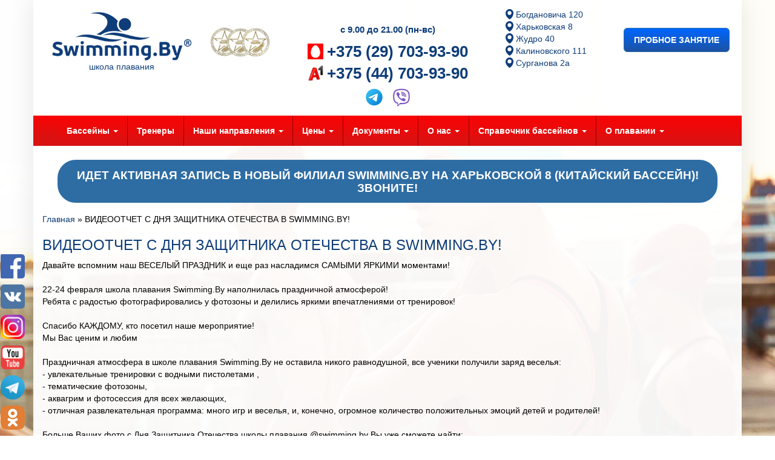

--- FILE ---
content_type: text/html; charset=utf-8
request_url: https://yandex.ru/maps-reviews-widget/1793421312?comments
body_size: 4460
content:
<!doctype html><html data-reactroot=""><head><script nonce="ChPug5IJfAmE5+pCv1U3zw==">(function(m,e,t,r,i,k,a){m[i]=m[i]||function(){(m[i].a=m[i].a||[]).push(arguments)};m[i].l=1*new Date();k=e.createElement(t),a=e.getElementsByTagName(t)[0],k.async=1,k.src=r,a.parentNode.insertBefore(k,a)})(window, document, "script", "https://mc.yandex.ru/metrika/tag.js", "ym");ym(57020224, "init", {clickmap:true,trackLinks:true,accurateTrackBounce:true});</script><meta charSet="utf-8"/><meta name="robots" content="noindex"/><title>Org Badge</title><meta name="viewport" content="width=device-width,minimum-scale=1.0"/><link rel="canonical" href="https://yandex.ru/maps/org/swimming_by/1793421312/reviews"/><style nonce="ChPug5IJfAmE5+pCv1U3zw==">@font-face{font-family:YS Text;src:url(https://yastatic.net/islands/_/bIx8jOfCEfR-mECoDUEZywDBuHA.woff) format("woff");font-weight:400}@font-face{font-family:YS Text;src:url(https://yastatic.net/islands/_/SmqPmIMEXrW4lOY8QrhTUVDbrro.woff) format("woff");font-weight:500}*{font-family:YS Text,sans-serif;margin:0;padding:0;text-decoration:none;list-style:none}body,html{width:100%;height:100%}body{font-size:14px;background:#f3f1ed;overflow:hidden}#root,.logo{height:100%}.logo{display:block;width:100%;object-fit:contain;object-position:center}.badge{-moz-box-sizing:border-box;box-sizing:border-box;min-width:300px;max-width:760px;height:100vh;padding:20px 20px 32px;display:-webkit-box;display:-webkit-flex;display:flex;-webkit-box-orient:vertical;-webkit-box-direction:normal;-webkit-flex-direction:column;flex-direction:column;border-radius:8px}.mini-badge{position:relative;-webkit-box-flex:0;-webkit-flex:none;flex:none}.mini-badge__org-name{display:block;margin-right:110px;white-space:nowrap;overflow:hidden;text-overflow:ellipsis;font-size:20px;text-decoration:none;margin-bottom:12px;line-height:23px}.mini-badge__logo{opacity:.5;position:absolute;top:6px;right:0;width:92px;height:14px}.mini-badge__logo:hover{opacity:1}.mini-badge__rating-info{display:-webkit-box;display:-webkit-flex;display:flex;-webkit-box-align:center;-webkit-align-items:center;align-items:center;margin-bottom:16px}.mini-badge__stars-count{font-size:48px;margin-right:12px;line-height:56px}.mini-badge__stars{margin-bottom:8px}.mini-badge__rating{font-size:14px}.stars-list{display:-webkit-box;display:-webkit-flex;display:flex;-webkit-box-pack:justify;-webkit-justify-content:space-between;justify-content:space-between;width:88px}.stars-list__star{width:16px;height:16px}.mini-badge{display:block;-moz-box-sizing:border-box;box-sizing:border-box}.mini-badge__wrapper{margin:auto}.mini-badge__stars{width:88px}.mini-badge__org-name{font-weight:500}.badge{background:#fff}.badge,.mini-badge,.mini-badge__org-name{color:#000}.stars-list__star{background:url(https://yastatic.net/s3/front-maps-static/maps-front-org-badge-api/22/out/assets/_/178df0f18f6025c2e764130c7d1ac463.svg) no-repeat 50%/cover}.stars-list__star._half{background-image:url(https://yastatic.net/s3/front-maps-static/maps-front-org-badge-api/22/out/assets/_/a53d90b8e3365aa721fcf6939fa3f81a.svg)}.stars-list__star._empty{background-image:url(https://yastatic.net/s3/front-maps-static/maps-front-org-badge-api/22/out/assets/_/ee15bab6241eec6618f0f5720fa6daa9.svg)}.logo{background:url(https://yastatic.net/s3/front-maps-static/maps-front-org-badge-api/22/out/assets/_/19f91a9bfe2992c3557394b1b82b934e.svg) no-repeat 50%/contain}.mini-badge__rating{color:#999}.badge__comments{overflow:hidden;margin-bottom:16px}.badge__more-reviews-link{-moz-box-sizing:border-box;box-sizing:border-box;display:inline-block;padding:12px 16px;line-height:16px;border-radius:8px;margin:auto;text-align:center;font-weight:500}.badge__more-reviews-link-wrap{position:relative;text-align:center}.badge__more-reviews-link-wrap:after{position:absolute;content:"";left:0;right:0;top:-16px;-webkit-transform:translateY(-100%);transform:translateY(-100%);height:60px}.comment{padding:24px 0}.comment__header{display:-webkit-box;display:-webkit-flex;display:flex;margin-bottom:16px;height:40px}.comment__photo{height:40px;width:40px;border-radius:100%;margin-right:12px;text-align:center;line-height:40px;font-size:16px;color:#fff}.comment__photo._icon_1{background:#b37db3}.comment__photo._icon_2{background:#f29d61}.comment__photo._icon_3{background:#50c0e6}.comment__photo._icon_4{background:#6ca632}.comment__photo._icon_5{background:#f285aa}.comment__photo._icon_6{background:#8585cc}.comment__photo._icon_7{background:#5798d9}.comment__name{font-size:16px;margin-bottom:2px;font-weight:500;line-height:20px}.comment__date{color:#999;line-height:16px}.comment__stars{margin-bottom:8px}.comment__text{max-height:80px;font-size:16px;line-height:20px;overflow:hidden;position:relative}.comment__read-more{padding:0 40px 0 20px;z-index:1;position:absolute;right:0;bottom:0;text-align:right}.comment__read-more>a{color:#888}.comment{border-bottom:1px solid #f6f6f6}.comment__read-more{background:-webkit-linear-gradient(left,hsla(0,0%,100%,0),#fff 15px);background:linear-gradient(90deg,hsla(0,0%,100%,0) 0,#fff 15px)}.comment__read-more>a{color:#999}.comment__read-more>a:hover{color:grey}.badge__more-reviews-link{color:#198cff;background:#f5f7fa}.badge__more-reviews-link:hover{background:#e9eef3}.badge__more-reviews-link-wrap:after{background:-webkit-gradient(linear,left top,left bottom,from(hsla(0,0%,100%,0)),to(#fff));background:-webkit-linear-gradient(top,hsla(0,0%,100%,0),#fff);background:linear-gradient(180deg,hsla(0,0%,100%,0),#fff)}.badge__form{-moz-box-sizing:border-box;box-sizing:border-box;display:-webkit-box;display:-webkit-flex;display:flex;-webkit-box-align:center;-webkit-align-items:center;align-items:center;-webkit-box-pack:center;-webkit-justify-content:center;justify-content:center;-webkit-flex-wrap:wrap;flex-wrap:wrap;border-radius:6px;padding:6px;-webkit-box-flex:0;-webkit-flex:none;flex:none;font-weight:500}.badge__form-text{margin:6px;font-size:16px;white-space:nowrap}.badge__form._without-comments{margin-bottom:56px}.badge__link-to-map{margin:6px;padding:12px 16px;line-height:16px;border-radius:8px;-webkit-transition:background-color .1s ease-out;transition:background-color .1s ease-out}.badge__form{background:#f6f6f6}.badge__link-to-map{background:#258ffb;color:#fff}.badge__link-to-map:hover{background:#1a6df2}.mini-badge__rating{color:#999}.mini-badge__org-name:hover,.mini-badge__rating:hover{color:#1a6df2}</style></head><body><div class="badge"><div class="mini-badge"><a href="https://yandex.ru/maps/org/swimming_by/1793421312?utm_source=maps-reviews-widget&amp;utm_medium=reviews&amp;utm_content=org-name" target="_blank" class="mini-badge__org-name">Swimming.by</a><div class="mini-badge__rating-info"><p class="mini-badge__stars-count">5,0</p><div><div class="mini-badge__stars"><ul class="stars-list"><li class="stars-list__star"></li><li class="stars-list__star"></li><li class="stars-list__star"></li><li class="stars-list__star"></li><li class="stars-list__star"></li></ul></div><a class="mini-badge__rating" target="_blank" href="https://yandex.ru/maps/org/swimming_by/1793421312/reviews?utm_source=maps-reviews-widget&amp;utm_medium=reviews&amp;utm_content=rating">136 отзывов • 431 оценка</a></div></div><div class="mini-badge__logo"><a href="https://yandex.ru/maps?utm_source=maps-reviews-widget&amp;utm_medium=reviews&amp;utm_content=logo" target="_blank" class="logo"></a></div></div><div class="badge__form"><p class="badge__form-text">Поставьте нам оценку</p><a href="https://yandex.ru/maps/org/swimming_by/1793421312/reviews?utm_source=maps-reviews-widget&amp;utm_medium=reviews&amp;utm_content=add_review&amp;add-review" class="badge__link-to-map" target="_blank">Оставить отзыв</a></div><div class="badge__comments"><div class="comment"><div class="comment__header"><div class="comment__photo _icon_1">N</div><div class="comment__name-n-date"><p class="comment__name">Nilufar</p><p class="comment__date">1 ноября 2025</p></div></div><div class="comment__stars"><ul class="stars-list"><li class="stars-list__star"></li><li class="stars-list__star"></li><li class="stars-list__star"></li><li class="stars-list__star"></li><li class="stars-list__star"></li></ul></div><p class="comment__text">Ходим в бассейн на Харьковской, 8, и просто в восторге от &quot;Swimming By&quot;! Огромное спасибо за ваше отношение к детям и родителям. Особенно хотим поблагодарить нашего тренера Даниила Лавриновича. 
Когда мы только начали, наш сын (4года) ужасно боялся воды и даже не хотел подходить к бассейну. Но благодаря терпению и вниманию тренера Даниила всё изменилось. Он нашел подход к нашему ребенку, и теперь сын не боится воды и с нетерпением ждет каждое занятие 🥰

Также хочется отметить потрясающую работу всей команды “Swimming By”, особенно Анжелику ❤️ 
Вы делаете настоящие чудеса и помогаете детям расти и развиваться. Мы вам очень благодарны!</p></div><div class="comment"><div class="comment__header"><img src="https://avatars.mds.yandex.net/get-yapic/33202/a2hJs3zbOGM8t7NK4RsbSaiGg-1/islands-68" alt="" class="comment__photo"/><div class="comment__name-n-date"><p class="comment__name">Kiryl Nak</p><p class="comment__date">12 августа 2025</p></div></div><div class="comment__stars"><ul class="stars-list"><li class="stars-list__star"></li><li class="stars-list__star"></li><li class="stars-list__star"></li><li class="stars-list__star _empty"></li><li class="stars-list__star _empty"></li></ul></div><p class="comment__text">Посещали бассейн, искали школу где обучат ребенка плаванию. По телефону пригласили на пробное занятие, довольно быстро. Но. По факту это оказалась уже готовая группа детей занимающихся давно и умеющих уже многое. Ребенок с нулевым уровнем чувствовал себя - никак. Ему говорят плыть как задание, как и другим, а он физически не умеет. Что ребенку делать в такой группе? Почему он там? Зачем? К самому процессу тренировки вопросов нет. А вот отношение к новым клиентам странное, как будто нас просто бросили куда попало «на дурака». Не предложены сборы групп под нужный уровень. Нет ни капли заботы о результате и комфорте клиента как следствие. Если набора нет об этом можно сказать и предложить ожидать, назвать срок, а не забрасывать Ребенка куда попало не под его уровень абсолютно .</p></div><div class="comment"><div class="comment__header"><div class="comment__photo _icon_3">А</div><div class="comment__name-n-date"><p class="comment__name">Анастасия Тарасова</p><p class="comment__date">1 октября 2025</p></div></div><div class="comment__stars"><ul class="stars-list"><li class="stars-list__star"></li><li class="stars-list__star"></li><li class="stars-list__star"></li><li class="stars-list__star"></li><li class="stars-list__star"></li></ul></div><p class="comment__text">Ходим в бассейн на Харьковской,8 с весны прошлого года. Пробуя разные школы плавания попали в swimming.by к Анжелике. Это просто восторг! Спасибо большое за такое отношение к детям,к родителям. Человек,который всегда готов подстроиться под вас. Спасибо тренерам,которые каждую тренировку выкладываются полностью</p></div><div class="comment"><div class="comment__header"><div class="comment__photo _icon_5">M</div><div class="comment__name-n-date"><p class="comment__name">Mama Tanya</p><p class="comment__date">27 декабря 2024</p></div></div><div class="comment__stars"><ul class="stars-list"><li class="stars-list__star"></li><li class="stars-list__star"></li><li class="stars-list__star"></li><li class="stars-list__star"></li><li class="stars-list__star"></li></ul></div><p class="comment__text">Мы ходим на индивидуальное плавание в этот филиал вот уже 2,5 месяца. 

Впечатления самые хорошие: удобное расположение, простая система оплаты, приятные администраторы, комфортные условия в самом бассейне: в наше время обычно народу немного, поэтому все комфортно (раздевалки не самые просторые, могу только предположить, что если много людей собирается, то это может напрягать), есть фены, продуманная зона отдыха.
Отдельно хочется отметить доброжелательного и внимательного мальчка-спасателя Данилу, всегда готового помочь.
Спасибо и до новых встреч 🙏</p></div><div class="comment"><div class="comment__header"><img src="https://avatars.mds.yandex.net/get-yapic/33202/i9E6s7ayXIXZL1VVOgsi2mDVN4-1/islands-68" alt="" class="comment__photo"/><div class="comment__name-n-date"><p class="comment__name">Yulia Davydova</p><p class="comment__date">28 декабря 2025</p></div></div><div class="comment__stars"><ul class="stars-list"><li class="stars-list__star"></li><li class="stars-list__star"></li><li class="stars-list__star"></li><li class="stars-list__star"></li><li class="stars-list__star"></li></ul></div><p class="comment__text">Отличное место для плавания и оздоровления детей. Всегда очень чисто, отличные тренера, которые влюбляют детей в плавание. 

Особенно хочется отметить администраторов на ресепшен. Всегда готовы помочь по всем вопросом. Процветания вам на долгие годы❤️</p></div><script nonce="ChPug5IJfAmE5+pCv1U3zw==">window.onload=window.onresize=function(){
                        document.querySelectorAll('.comment__text').forEach(function(el){
                            var c=el.childNodes[1];
                            if(el.scrollHeight > 80 && !c){
                                var rm=document.createElement('p');
                                rm.classList.add('comment__read-more');
                                rm.innerHTML='... <a target="_blank" href=https://yandex.ru/maps/org/swimming_by/1793421312/reviews?utm_source=maps-reviews-widget&utm_medium=reviews&utm_content=read-more>ещё</a>';
                                el.appendChild(rm);
                            }
                            if(el.scrollHeight <= 80 && c){
                                el.removeChild(c);
                            }
                        })
                    }</script></div><div class="badge__more-reviews-link-wrap"><a target="_blank" href="https://yandex.ru/maps/org/swimming_by/1793421312/reviews?utm_source=maps-reviews-widget&amp;utm_medium=reviews&amp;utm_content=more-reviews" class="badge__more-reviews-link">Больше отзывов на Яндекс Картах</a></div></div><noscript><div><img src="https://mc.yandex.ru/watch/57020224" style="display:block;position:absolute;left:-9999px" alt=""/></div></noscript></body></html>

--- FILE ---
content_type: text/html; charset=UTF-8
request_url: https://swimming.by/news/videootchet-s-dnya-zashhitnika-otechestva-v-swimming.by.html
body_size: 20882
content:
<!DOCTYPE html>
<html lang="ru">
<head>
<meta charset="utf-8">
<meta name='yandex-verification' content='5cc50b66b87f89b6'>
<meta name='yandex-verification' content='60c3315875baab7b'>
<meta name='yandex-verification' content='6e11c4f4397b471b'>
<meta name="verify-admitad" content="8a27094580">
<meta name="viewport" content="width=device-width, initial-scale=1">
<meta property="og:image" content="https://swimming.by/img/logo_share.png">

<meta name="keywords" content="">
<meta name="description" content="22-24 февраля школа плавания Swimming.By наполнилась праздничной атмосферой! Больше Ваших фото с Дня Защитника Отечества школы плавания @swimming.by Вы уже сможете найти: ✅ в альбомах в наших социальных сетях (Вконтакте, Фейсбук) ✅ в разделе «Фотоотчеты мероприятий» на сайте Swimming.By;">
<title>ВИДЕООТЧЕТ С ДНЯ ЗАЩИТНИКА ОТЕЧЕСТВА В SWIMMING.BY! «Swimming.by»</title>
<base href="//swimming.by/">
<link rel="apple-touch-icon" href="//swimming.by/img/logo-60.png">
<link rel="apple-touch-icon" sizes="76х76" href="//swimming.by/img/logo-76.png">
<link rel="apple-touch-icon" sizes="120х120" href="//swimming.by/img/logo-120.png">
<link rel="apple-touch-icon" sizes="152х152" href="//swimming.by/img/logo-152.png">
<link rel="apple-touch-icon" sizes="192х192" href="//swimming.by/img/logo-192.png">
<meta name="apple-mobile-web-app-title" content="swimming.by">	
	
	<!-- <style>/* Общий слой снега по высоте всей страницы */
	    .snow-layer {
	        position: absolute;
	        left: 0;
	        top: 0;
	        width: 100%;
	        pointer-events: none;
	        z-index: 9999;
	        overflow: hidden;
	    }
	
	    /* Одна снежинка */
	    .snowflake {
	        position: absolute;
	        top: -10%; /* стартуем немного выше слоя */
	        width: 6px;
	        height: 6px;
	        border-radius: 50%;
	        pointer-events: none;
	
	        background: radial-gradient(circle, rgb(159 215 255) 0, rgb(203 236 255) 40%, rgba(255, 255, 255, 0) 70%);
	        opacity: 0.5;
	
	        animation-name: snow-fall-doc, snow-sway;
	        animation-timing-function: linear, ease-in-out;
	        animation-iteration-count: infinite, infinite;
	    }
	
	    /* Падение по высоте всего слоя (а слой = высота контента) */
	    @keyframes snow-fall-doc {
	        0% {
	            top: -10%;
	        }
	        100% {
	            top: 100%;
	        }
	    }
	
	    /* Лёгкое покачивание в стороны */
	    @keyframes snow-sway {
	        0% {
	            transform: translateX(-15px);
	        }
	        50% {
	            transform: translateX(15px);
	        }
	        100% {
	            transform: translateX(-15px);
	        }
	    }
	</style> -->
	
	
<!-- Google Tag Manager -->
<script>(function(w,d,s,l,i){w[l]=w[l]||[];w[l].push({'gtm.start':
new Date().getTime(),event:'gtm.js'});var f=d.getElementsByTagName(s)[0],
j=d.createElement(s),dl=l!='dataLayer'?'&l='+l:'';j.async=true;j.src=
'https://www.googletagmanager.com/gtm.js?id='+i+dl;f.parentNode.insertBefore(j,f);
})(window,document,'script','dataLayer','GTM-KC9L7HN');
	gtag('config', 'AW-11022211837');
	</script>
	<!-- Event snippet for Отправка формы для потенциальных клиентов conversion page
In your html page, add the snippet and call gtag_report_conversion when someone clicks on the chosen link or button. -->
<script>
function gtag_report_conversion(url) {
  var callback = function () {
    if (typeof(url) != 'undefined') {
      window.location = url;
    }
  };
  gtag('event', 'conversion', {
      'send_to': 'AW-11022211837/8AOMCP_LnIIYEP215ocp',
      'value': 1.0,
      'currency': 'USD',
      'event_callback': callback
  });
  return false;
}
</script>

<!-- End Google Tag Manager -->
	
<!-- Top.Mail.Ru counter -->
<script type="text/javascript">
var _tmr = window._tmr || (window._tmr = []);
_tmr.push({id: "3312824", type: "pageView", start: (new Date()).getTime(), pid: "USER_ID"});
(function (d, w, id) {
  if (d.getElementById(id)) return;
  var ts = d.createElement("script"); ts.type = "text/javascript"; ts.async = true; ts.id = id;
  ts.src = "https://top-fwz1.mail.ru/js/code.js";
  var f = function () {var s = d.getElementsByTagName("script")[0]; s.parentNode.insertBefore(ts, s);};
  if (w.opera == "[object Opera]") { d.addEventListener("DOMContentLoaded", f, false); } else { f(); }
})(document, window, "tmr-code");
</script>
<noscript><div><img src="https://top-fwz1.mail.ru/counter?id=3312824;js=na" style="position:absolute;left:-9999px;" alt="Top.Mail.Ru" /></div></noscript>
<!-- /Top.Mail.Ru counter -->
	
<!-- Meta Pixel Code -->
<script>
!function(f,b,e,v,n,t,s)
{if(f.fbq)return;n=f.fbq=function(){n.callMethod?
n.callMethod.apply(n,arguments):n.queue.push(arguments)};
if(!f._fbq)f._fbq=n;n.push=n;n.loaded=!0;n.version='2.0';
n.queue=[];t=b.createElement(e);t.async=!0;
t.src=v;s=b.getElementsByTagName(e)[0];
s.parentNode.insertBefore(t,s)}(window, document,'script',
'https://connect.facebook.net/en_US/fbevents.js');
fbq('init', '922703012413942');
fbq('track', 'PageView');
</script>
<noscript><img height="1" width="1" style="display:none"
src="https://www.facebook.com/tr?id=922703012413942&ev=PageView&noscript=1"
/></noscript>
<!-- End Meta Pixel Code -->	
	
<!-- Google tag (gtag.js) -->
<script async src="https://www.googletagmanager.com/gtag/js?id=AW-11022211837"></script>
<script>
  window.dataLayer = window.dataLayer || [];
  function gtag(){dataLayer.push(arguments);}
  gtag('js', new Date());

  gtag('config', 'AW-11022211837');
</script>
	

<!-- Event snippet for Отправка формы для потенциальных клиентов conversion page -->
<script>
  gtag('event', 'conversion', {'send_to': 'AW-11022211837/8AOMCP_LnIIYEP215ocp'});
</script>
	
	
	
	
	
	
	
<!-- Google tag (gtag.js) --> 
<script async src="https://www.googletagmanager.com/gtag/js?id=UA-249481013-1"></script> 
<script> 
  window.dataLayer = window.dataLayer || []; 
  function gtag(){dataLayer.push(arguments);} 
  gtag('js', new Date()); 
 
  gtag('config', 'UA-249481013-1'); 
</script>


<link href="/css/bootstrap.min.css" rel="stylesheet">
<link href="/css/custom.css" rel="stylesheet">
<link href="/css/jquery-ui.css" rel="stylesheet">
<link rel="canonical" href="https://swimming.by/news/videootchet-s-dnya-zashhitnika-otechestva-v-swimming.by.html">

<script src="https://cdnjs.cloudflare.com/ajax/libs/jquery/2.2.4/jquery.min.js"></script>
<script src="/js/jquery.maskedinput.min.js"></script>
<script src="/js/md5.min.js"></script>
<script src="https://kit.fontawesome.com/3d25b63048.js" crossorigin="anonymous"></script> <!-- Иконки -->
	
	
</head>

<body id="page13581">
<!-- Google Tag Manager (noscript) -->
<noscript><iframe src="https://www.googletagmanager.com/ns.html?id=GTM-KC9L7HN"
height="0" width="0" style="display:none;visibility:hidden"></iframe></noscript>
<!-- End Google Tag Manager (noscript) -->

	
	
<script>
var Filials = [
{title:'ул. Богдановича, 120',id:13322,coordinates:'27.583004499999948,53.93610457063968',url:'https://swimming.by/swimming-school/bogdanovicha.html',img:'assets/cache/images/meropriyatiya/tu_hcQpaZhQ-225x150-86c.jpg',introtext:'',get:'<p><strong>Наш адрес:</strong> ул. Богдановича, 120</p><p><strong>До нас можно добраться:</strong></p><p><strong>Остановка общественного траспорта: </strong>Улица Некрасова<br /><strong>Автобусы:</strong> 44, 133, 136<br /><strong>Маршрутки:</strong> 1053, 1146, 1153, 1346<br /><strong>Троллейбусы:</strong> 34, 46, 53<br /><strong>Пешком от остановки:</strong> 140 шагов</p>'},{title:'ул. Харьковская, 8',id:15081,coordinates:'27.5232,53.904512',url:'https://swimming.by/swimming-school/bassejn-na-ul.-harkovskaya-8-v-minske.html',img:'assets/cache/images/2024/XXXL-225x150-e60.png',introtext:'',get:'<p><strong>Наш адрес:</strong> ул. Харьковская, 8</p><p><strong>До нас можно добраться:</strong></p><p><b>Метро:<br /></b></p><div class="_172gbf8" data-divider="false"><div class=""><div class="_49kxlr"><span class="_14quei"><span class="_1w9o2igt">​Молодёжная</span></span><span class="_14quei"><span class="_1w9o2igt">​&nbsp;<span class="_1rboocps">2&nbsp;мин</span></span><span class="_1w9o2igt">​ -&nbsp;<span class="_1rboocps">200&nbsp;м</span></span></span></div></div></div><div class="_172gbf8" data-divider="false"><div class="_1iftozu">&nbsp;</div><div class=""><div class="_49kxlr"><span class="_14quei"><span class="_1w9o2igt">​Фрунзенская</span></span><span class="_14quei"><span class="_1w9o2igt">​&nbsp;<span class="_1rboocps">15&nbsp;мин -&nbsp;</span></span><span class="_1w9o2igt">​<span class="_1rboocps">1.5&nbsp;км</span></span></span></div></div></div><div class="_172gbf8" data-divider="false"><div class="_1iftozu">&nbsp;</div><div class=""><div class="_49kxlr"><span class="_14quei"><span class="_1w9o2igt">​Юбилейная площадь</span></span><span class="_14quei"><span class="_1w9o2igt">​&nbsp;<span class="_1rboocps">18&nbsp;мин</span></span><span class="_1w9o2igt">​ -&nbsp;<span class="_1rboocps">1.5&nbsp;км</span></span></span></div></div></div><p><b>&nbsp;</b></p>'},{title:'ул. Жудро, 40',id:11155,coordinates:'27.48071350,53.91708678',url:'https://swimming.by/swimming-school/st._metro_sportivnaya.html',img:'assets/cache/images/Bassejni/Gydro/DSC_8318-a-225x150-923.jpg',introtext:'Обучение плаванию детей с  7 лет; обучение плаванию детей от 1 года; обучение плаванию взрослых; обучение спортивной технике плавания: кроль на груди, кроль на спине, брасс, баттерфляй. ',get:'<p><strong>Адрес бассейна:</strong> ст.м. Спортивная, ул. Жудро, 40</p><p><strong>До нас можно добраться:</strong></p><p><strong>Остановка общественного траспорта:</strong> Улица Жудро<br /><strong>Автобусы:</strong> 11, 29, 41, 78<br /><strong>Пешком от остановки:</strong> 220 шагов</p><p><strong>Остановка общественного траспорта: </strong>Техникум<br /><strong>Маршрутки:</strong> 1112<strong><br />Автобусы:</strong> 40, 46, 49, 78, 107<strong><br /><strong>Пешком от остановки:</strong> </strong>370 шагов</p><p><strong>Пешком от метро:</strong> 1 000 шагов<br /><br /></p>'},{title:'ул. Калиновского, 111',id:11266,coordinates:'27.649138,53.94564',url:'https://swimming.by/swimming-school/st_metro_vostok.html',img:'assets/cache/images/hellouin/IMG_2975-1-225x150-09a.jpg',introtext:'Обучение плаванию взрослых и детей, обучение спортивной технике плавания. Индивидуальные и групповые занятия.',get:'<p><strong>Наш адрес:</strong> ст.м. Восток, ул. Калиновского, 111</p><p><strong>До нас можно добраться:</strong></p><p><strong>Остановка общественного траспорта:</strong> Олимпийский спорткомплекс<br /><strong>Маршрутки:</strong> 1064, 1187<strong><br />Автобусы:</strong> 15, 91, 139<strong><br />Троллейбусы:</strong> 2, 37, 61<strong><br /><strong>Пешком от остановки:</strong> </strong>450 шагов</p><p><strong>Пешком от метро:</strong> 1 400 шагов</p>'},{title:'ул. Сурганова, 2а',id:11175,coordinates:'27.607268,53.918795',url:'https://swimming.by/swimming-school/st-metro-akademiya-nauk.html',img:'assets/cache/images/Bassejni/SOK-Olimpiyskiy/s__88J5305-225x150-ca8.jpg',introtext:'Обучение плаванию взрослых и детей, обучение спортивной технике плавания.',get:''},
]
</script>
<!--<div class="b-header-row">
	<!--<a class="b-header-row-link" href="https://swimming.by/news/" target="_blank">Акции и новости</a>-->
	<!--<a class="b-header-row-link red-btn" href="https://swimming.by/leto-2021/" target="_blank">Лето 2021</a>-->
	<!--<a class="b-header-row-link" href="https://swimmingby-coffee-shop.business.site/" rel="nofollow" target="_blank">Кофейня</a>	
</div>-->	
<!--noindex-->
<a rel="nofollow" href="#" id="move_up"><img src="/img/up.png" alt="Наверх" width="32"><br>Наверх</a>
<a rel="nofollow" target="_blank" href="https://www.facebook.com/swimmingminsk" id="facebook" title="Facebook"></a>
<a rel="nofollow" target="_blank" href="http://vk.com/swimming_minsk" id="vkontakte" title="ВКонтакте"></a>
<a rel="nofollow" target="_blank" href="https://www.instagram.com/swimming.by/" id="instagram" title="Instagram"></a>
<a rel="nofollow" target="_blank" href="https://www.youtube.com/channel/UCnVNATaZgbeTf8nxKx4iNLg?view_as=subscriber" id="youtube" title="youtube"></a>
<a rel="nofollow" target="_blank" href="https://t.me/SwimmingBy" id="telegram" title="telegram"></a>
<a rel="nofollow" target="_blank" href="https://ok.ru/group/56169555820791" id="odnoklassniki" title="OK"></a>

<!--/noindex-->


<div class="container">
<header>
<div class="row">
	<div id="medal" class="col-xs-12 col-sm-push-3 col-sm-2 col-md-2 col-lg-1">
		<a class="teststyle" href="/news/detskaya-shkola-plavaniya-n-1.html"><img src="/img/medal2.jpg" alt="Swimming.by"></a>
	</div>
<div id="logo" class="col-xs-6 col-sm-pull-2 col-sm-3 col-md-3 col-md-pull-2 col-lg-pull-1">
<a href="https://swimming.by/" title="Swimming.by"><img src="/img/logo@2x.png" alt="Swimming.by"><br>школа плавания</a>
</div>
	

<div id="phone" class="col-xs-6 col-sm-4 col-md-4">

	<p style="font-size: 15px;">с 9.00 до 21.00 (пн-вс)</p>
<p><a class="mts" href="tel:+375297039390">+375 (29) 703-93-90</a></p>
<p><a class="velcom" href="tel:+375447039390">+375 (44) 703-93-90</a></p>
	<a href="https://t.me/%2B375447744753"><svg xmlns="http://www.w3.org/2000/svg" style="width: 38px;height: 33px;" x="0px" y="0px" width="100" height="100" viewBox="0 0 48 48">
<linearGradient id="BiF7D16UlC0RZ_VqXJHnXa_oWiuH0jFiU0R_gr1" x1="9.858" x2="38.142" y1="9.858" y2="38.142" gradientUnits="userSpaceOnUse"><stop offset="0" stop-color="#33bef0"></stop><stop offset="1" stop-color="#0a85d9"></stop></linearGradient><path fill="url(#BiF7D16UlC0RZ_VqXJHnXa_oWiuH0jFiU0R_gr1)" d="M44,24c0,11.045-8.955,20-20,20S4,35.045,4,24S12.955,4,24,4S44,12.955,44,24z"></path><path d="M10.119,23.466c8.155-3.695,17.733-7.704,19.208-8.284c3.252-1.279,4.67,0.028,4.448,2.113	c-0.273,2.555-1.567,9.99-2.363,15.317c-0.466,3.117-2.154,4.072-4.059,2.863c-1.445-0.917-6.413-4.17-7.72-5.282	c-0.891-0.758-1.512-1.608-0.88-2.474c0.185-0.253,0.658-0.763,0.921-1.017c1.319-1.278,1.141-1.553-0.454-0.412	c-0.19,0.136-1.292,0.935-1.745,1.237c-1.11,0.74-2.131,0.78-3.862,0.192c-1.416-0.481-2.776-0.852-3.634-1.223	C8.794,25.983,8.34,24.272,10.119,23.466z" opacity=".05"></path><path d="M10.836,23.591c7.572-3.385,16.884-7.264,18.246-7.813c3.264-1.318,4.465-0.536,4.114,2.011	c-0.326,2.358-1.483,9.654-2.294,14.545c-0.478,2.879-1.874,3.513-3.692,2.337c-1.139-0.734-5.723-3.754-6.835-4.633	c-0.86-0.679-1.751-1.463-0.71-2.598c0.348-0.379,2.27-2.234,3.707-3.614c0.833-0.801,0.536-1.196-0.469-0.508	c-1.843,1.263-4.858,3.262-5.396,3.625c-1.025,0.69-1.988,0.856-3.664,0.329c-1.321-0.416-2.597-0.819-3.262-1.078	C9.095,25.618,9.075,24.378,10.836,23.591z" opacity=".07"></path><path fill="#fff" d="M11.553,23.717c6.99-3.075,16.035-6.824,17.284-7.343c3.275-1.358,4.28-1.098,3.779,1.91	c-0.36,2.162-1.398,9.319-2.226,13.774c-0.491,2.642-1.593,2.955-3.325,1.812c-0.833-0.55-5.038-3.331-5.951-3.984	c-0.833-0.595-1.982-1.311-0.541-2.721c0.513-0.502,3.874-3.712,6.493-6.21c0.343-0.328-0.088-0.867-0.484-0.604	c-3.53,2.341-8.424,5.59-9.047,6.013c-0.941,0.639-1.845,0.932-3.467,0.466c-1.226-0.352-2.423-0.772-2.889-0.932	C9.384,25.282,9.81,24.484,11.553,23.717z"></path>
</svg></a>
	<a href="viber://chat?number=%2B375447744753"><svg xmlns="http://www.w3.org/2000/svg" style="width: 38px;height: 33px;" x="0px" y="0px" width="100" height="100" viewBox="0 0 48 48">
<path fill="#fff" d="M24,5C21.361,5,13.33,5,8.89,9.054C6.246,11.688,5,15.494,5,21v3c0,5.506,1.246,9.312,3.921,11.976 c1.332,1.215,3.148,2.186,5.368,2.857L15,39.047v5.328C15,45,15.181,45,15.241,45c0.123,0,0.32-0.039,0.694-0.371 c0.09-0.089,0.75-0.803,3.96-4.399l0.324-0.363l0.485,0.031C21.779,39.965,22.888,40,24,40c2.639,0,10.67,0,15.11-4.055 C41.753,33.311,43,29.505,43,24v-3c0-5.506-1.246-9.312-3.921-11.976C34.67,5,26.639,5,24,5z"></path><path fill="#7e57c2" d="M33.451 28.854c-1.111-.936-1.624-1.219-3.158-2.14C29.654 26.331 28.68 26 28.169 26c-.349 0-.767.267-1.023.523C26.49 27.179 26.275 28 25.125 28c-1.125 0-3.09-1.145-4.5-2.625C19.145 23.965 18 22 18 20.875c0-1.15.806-1.38 1.462-2.037C19.718 18.583 20 18.165 20 17.816c0-.511-.331-1.47-.714-2.109-.921-1.535-1.203-2.048-2.14-3.158-.317-.376-.678-.548-1.056-.549-.639-.001-1.478.316-2.046.739-.854.637-1.747 1.504-1.986 2.584-.032.147-.051.295-.057.443-.046 1.125.396 2.267.873 3.234 1.123 2.279 2.609 4.485 4.226 6.455.517.63 1.08 1.216 1.663 1.782.566.582 1.152 1.145 1.782 1.663 1.97 1.617 4.176 3.103 6.455 4.226.958.472 2.086.906 3.2.874.159-.005.318-.023.477-.058 1.08-.238 1.947-1.132 2.584-1.986.423-.568.74-1.406.739-2.046C33.999 29.532 33.827 29.171 33.451 28.854zM34 24c-.552 0-1-.448-1-1v-1c0-4.962-4.038-9-9-9-.552 0-1-.448-1-1s.448-1 1-1c6.065 0 11 4.935 11 11v1C35 23.552 34.552 24 34 24zM27.858 22c-.444 0-.85-.298-.967-.748-.274-1.051-1.094-1.872-2.141-2.142-.535-.139-.856-.684-.718-1.219.138-.534.682-.855 1.219-.718 1.748.453 3.118 1.822 3.575 3.574.139.535-.181 1.08-.715 1.22C28.026 21.989 27.941 22 27.858 22z"></path><path fill="#7e57c2" d="M31,23c-0.552,0-1-0.448-1-1c0-3.188-2.494-5.818-5.678-5.986c-0.552-0.029-0.975-0.5-0.946-1.051 c0.029-0.552,0.508-0.976,1.051-0.946C28.674,14.241,32,17.748,32,22C32,22.552,31.552,23,31,23z"></path><path fill="#7e57c2" d="M24,4C19.5,4,12.488,4.414,8.216,8.316C5.196,11.323,4,15.541,4,21c0,0.452-0.002,0.956,0.002,1.5 C3.998,23.043,4,23.547,4,23.999c0,5.459,1.196,9.677,4.216,12.684c1.626,1.485,3.654,2.462,5.784,3.106v4.586 C14,45.971,15.049,46,15.241,46h0.009c0.494-0.002,0.921-0.244,1.349-0.624c0.161-0.143,2.02-2.215,4.042-4.481 C21.845,40.972,22.989,41,23.999,41c0,0,0,0,0,0s0,0,0,0c4.5,0,11.511-0.415,15.784-4.317c3.019-3.006,4.216-7.225,4.216-12.684 c0-0.452,0.002-0.956-0.002-1.5c0.004-0.544,0.002-1.047,0.002-1.5c0-5.459-1.196-9.677-4.216-12.684C35.511,4.414,28.5,4,24,4z M41,23.651l0,0.348c0,4.906-1.045,8.249-3.286,10.512C33.832,38,26.437,38,23.999,38c-0.742,0-1.946-0.001-3.367-0.1 C20.237,38.344,16,43.083,16,43.083V37.22c-2.104-0.505-4.183-1.333-5.714-2.708C8.045,32.248,7,28.905,7,23.999l0-0.348 c0-0.351-0.001-0.73,0.002-1.173C6.999,22.078,6.999,21.7,7,21.348L7,21c0-4.906,1.045-8.249,3.286-10.512 C14.167,6.999,21.563,6.999,24,6.999c2.437,0,9.832,0,13.713,3.489c2.242,2.263,3.286,5.606,3.286,10.512l0,0.348 c0,0.351,0.001,0.73-0.002,1.173C41,22.922,41,23.3,41,23.651z"></path>
</svg></a>

</div>
	<style>
		#streets {
			font-size: 14px;
    		margin-left: -15px;
			margin-top: -6px;
		}
		
		@media screen and (max-width:720px) {
			#streets {
			    grid-gap: 10px;
				width: 100%;
				display: flex;
				font-size: 14px;
				margin-left: -15px;
				justify-content: center;
				flex-wrap: wrap;
		}
		}
	</style>
	<div id="streets" class="col-xs-6 col-sm-4 col-md-2">
<p style="margin:0px;color: #0e3d79;"><svg style="width: 13px;
    margin-bottom: -3px;" id="Layer_1" data-name="Layer 1" xmlns="http://www.w3.org/2000/svg" viewBox="0 0 92.25 122.88"><defs><style>.cls-1{fill:#ef4136;fill-rule:evenodd;}</style></defs><title>pin-location</title><path style="fill: #0e3d79 !important;" class="cls-1" d="M49.1,122.34a2.75,2.75,0,0,1-3.12.1A109.7,109.7,0,0,1,19,98.35C9.15,86,3,72.33.83,59.16-1.33,45.79.69,32.94,7.34,22.49A45.14,45.14,0,0,1,17.39,11.35C26.77,3.87,37.49-.08,48.16,0c10.29.08,20.43,3.92,29.2,11.91a43,43,0,0,1,7.79,9.49c7.15,11.77,8.69,26.8,5.55,42a92.52,92.52,0,0,1-41.6,58.92Zm-3-98.58a23,23,0,1,1-22.94,23A23,23,0,0,1,46.13,23.76Z"/></svg> Богдановича 120</p>
		<p style="margin:0px;color: #0e3d79;"><svg style="width: 13px;
    margin-bottom: -3px;" id="Layer_1" data-name="Layer 1" xmlns="http://www.w3.org/2000/svg" viewBox="0 0 92.25 122.88"><defs><style>.cls-1{fill:#ef4136;fill-rule:evenodd;}</style></defs><title>pin-location</title><path style="fill: #0e3d79 !important;" class="cls-1" d="M49.1,122.34a2.75,2.75,0,0,1-3.12.1A109.7,109.7,0,0,1,19,98.35C9.15,86,3,72.33.83,59.16-1.33,45.79.69,32.94,7.34,22.49A45.14,45.14,0,0,1,17.39,11.35C26.77,3.87,37.49-.08,48.16,0c10.29.08,20.43,3.92,29.2,11.91a43,43,0,0,1,7.79,9.49c7.15,11.77,8.69,26.8,5.55,42a92.52,92.52,0,0,1-41.6,58.92Zm-3-98.58a23,23,0,1,1-22.94,23A23,23,0,0,1,46.13,23.76Z"/></svg> Харьковская 8</p>
		<p style="margin:0px;color: #0e3d79;"><svg style="width: 13px;
    margin-bottom: -3px;" id="Layer_1" data-name="Layer 1" xmlns="http://www.w3.org/2000/svg" viewBox="0 0 92.25 122.88"><defs><style>.cls-1{fill:#ef4136;fill-rule:evenodd;}</style></defs><title>pin-location</title><path style="fill: #0e3d79 !important;" class="cls-1" d="M49.1,122.34a2.75,2.75,0,0,1-3.12.1A109.7,109.7,0,0,1,19,98.35C9.15,86,3,72.33.83,59.16-1.33,45.79.69,32.94,7.34,22.49A45.14,45.14,0,0,1,17.39,11.35C26.77,3.87,37.49-.08,48.16,0c10.29.08,20.43,3.92,29.2,11.91a43,43,0,0,1,7.79,9.49c7.15,11.77,8.69,26.8,5.55,42a92.52,92.52,0,0,1-41.6,58.92Zm-3-98.58a23,23,0,1,1-22.94,23A23,23,0,0,1,46.13,23.76Z"/></svg> Жудро 40</p>
		<p style="margin:0px;color: #0e3d79;"><svg style="width: 13px;
    margin-bottom: -3px;" id="Layer_1" data-name="Layer 1" xmlns="http://www.w3.org/2000/svg" viewBox="0 0 92.25 122.88"><defs><style>.cls-1{fill:#ef4136;fill-rule:evenodd;}</style></defs><title>pin-location</title><path style="fill: #0e3d79 !important;" class="cls-1" d="M49.1,122.34a2.75,2.75,0,0,1-3.12.1A109.7,109.7,0,0,1,19,98.35C9.15,86,3,72.33.83,59.16-1.33,45.79.69,32.94,7.34,22.49A45.14,45.14,0,0,1,17.39,11.35C26.77,3.87,37.49-.08,48.16,0c10.29.08,20.43,3.92,29.2,11.91a43,43,0,0,1,7.79,9.49c7.15,11.77,8.69,26.8,5.55,42a92.52,92.52,0,0,1-41.6,58.92Zm-3-98.58a23,23,0,1,1-22.94,23A23,23,0,0,1,46.13,23.76Z"/></svg> Калиновского 111</p>
		<p style="margin:0px;color: #0e3d79;"><svg style="width: 13px;
    margin-bottom: -3px;" id="Layer_1" data-name="Layer 1" xmlns="http://www.w3.org/2000/svg" viewBox="0 0 92.25 122.88"><defs><style>.cls-1{fill:#ef4136;fill-rule:evenodd;}</style></defs><title>pin-location</title><path style="fill: #0e3d79 !important;" class="cls-1" d="M49.1,122.34a2.75,2.75,0,0,1-3.12.1A109.7,109.7,0,0,1,19,98.35C9.15,86,3,72.33.83,59.16-1.33,45.79.69,32.94,7.34,22.49A45.14,45.14,0,0,1,17.39,11.35C26.77,3.87,37.49-.08,48.16,0c10.29.08,20.43,3.92,29.2,11.91a43,43,0,0,1,7.79,9.49c7.15,11.77,8.69,26.8,5.55,42a92.52,92.52,0,0,1-41.6,58.92Zm-3-98.58a23,23,0,1,1-22.94,23A23,23,0,0,1,46.13,23.76Z"/></svg> Сурганова 2а</p>
</div>

<div id="button" class="col-xs-12 col-sm-3 col-md-2 col-lg-2">
<a class="btn btn-primary btn-lg hidden-xs" href="swimming-school/#tablist">Пробное занятие</a>
<a class="btn btn-primary btn-lg visible-xs" href="swimming-school/#tablist">Пробное занятие</a>	
	
</div>
</div>
</header>

<nav class="navbar navbar-default navbar-static-top">

 <div class="navbar-header">
				<div style="background: linear-gradient(to top, #d71313, #fa0404);
			color: white;
			padding: 20px;
			font-size: 18px;
			width: 100%;
			top: 0px;
			left: 0px;
			z-index: 9999;">
		<!-- ООО «МОЙ СПОРТ» и ООО «СвимТайм» деятельность по развитию физической культуры временно не осуществляют.-->
	</div> 
<button aria-controls="navbar" aria-expanded="false" data-target="#navbar" data-toggle="collapse" class="navbar-toggle collapsed" type="button">
<span class="sr-only">Раскрыть</span>
<span class="icon-bar"></span>
<span class="icon-bar"></span>
<span class="icon-bar"></span>
</button>
<span class="navbar-brand">Меню</span>
</div>

<div class="navbar-collapse collapse" id="navbar">
<ul class="nav navbar-nav">
<li class="dropdown-submenu ">
<a aria-expanded="true" aria-haspopup="true" role="button" data-toggle="dropdown" class="dropdown-toggle" href="/swimming-school/" title="Школа плавания">Бассейны <span class="caret"></span></a><ul class="dropdown-menu">
<li><a href="/swimming-school/bogdanovicha.html" title="ул. Богдановича, 120" >ул. Богдановича, 120</a></li>
<li><a href="/swimming-school/bassejn-na-ul.-harkovskaya-8-v-minske.html" title="ул. Харьковская, 8" >ул. Харьковская, 8</a></li>
<li><a href="/swimming-school/st._metro_sportivnaya.html" title="ул. Жудро, 40" >ул. Жудро, 40</a></li>
<li><a href="/swimming-school/st_metro_vostok.html" title="ул. Калиновского, 111" >ул. Калиновского, 111</a></li>
<li class="last"><a href="/swimming-school/st-metro-akademiya-nauk.html" title="ул. Сурганова, 2а" >ул. Сурганова, 2а</a></li>

<li class="show_all"><a href="/swimming-school/">Смотреть все</a></li>
</ul>
</li>
<li><a href="/instruktory-po-plavaniyu/" title="Наши тренеры" >Тренеры</a></li>
<li class="dropdown-submenu ">
<a aria-expanded="true" aria-haspopup="true" role="button" data-toggle="dropdown" class="dropdown-toggle" href="/uslugi/" title="Наши направления">Наши направления <span class="caret"></span></a><ul class="dropdown-menu">
<li class="dropdown-submenu ">
<a aria-expanded="true" aria-haspopup="true" role="button" data-toggle="dropdown" class="dropdown-toggle" href="/uslugi/obuchenie-plavaniyu-detey/" title="Обучение плаванию детей">Обучение плаванию детей <span class="caret"></span></a><ul class="dropdown-menu">
<li><a href="/uslugi/obuchenie-plavaniyu-detey/ot_1_goda_plavanie.html" title="Обучение плаванию детей от 1 года" >Обучение плаванию детей от 1 года</a></li>
<li><a href="/uslugi/obuchenie-plavaniyu-detey/doshkolniy-vozrast.html" title="Обучение плаванию детей дошкольного возраста" >Обучение плаванию детей дошкольного возраста</a></li>
<li><a href="/uslugi/obuchenie-plavaniyu-detey/starshe-shesti.html" title="Обучение плаванию детей от 6 лет" >Обучение плаванию детей от 6 лет</a></li>
<li class="last"><a href="/uslugi/obuchenie-plavaniyu-detey/obuchenie-plavaniyu-detej-8-let-i-starshe.html" title="Обучение плаванию детей 8 лет и старше" >Обучение плаванию детей 8 лет и старше</a></li>

<li class="show_all"><a href="/uslugi/obuchenie-plavaniyu-detey/">Смотреть все</a></li>
</ul>
</li>
<li><a href="/uslugi/obuchenie-plavaniyu-vzroslih.html" title="Обучение плаванию взрослых" >Обучение плаванию взрослых</a></li>
<li><a href="/uslugi/lichniy-trener-dlya-vzroslih.html" title="Индивидуальные занятия для взрослых" >Индивидуальные занятия для взрослых</a></li>
<li><a href="/uslugi/lichniy-trener-dlya-detey.html" title="Индивидуальные занятия для детей" >Индивидуальные занятия для детей</a></li>
<li><a href="/uslugi/samostoyatelnoe-plavanie.html" title="Самостоятельное плавание" >Самостоятельное плавание</a></li>
<li><a href="/uslugi/zolotoj-vozrast.html" title="Золотой возраст" >Золотой возраст</a></li>
<li><a href="/uslugi/korporativnoe_plavanie.html" title="Корпоративное плавание" >Корпоративное плавание</a></li>
<li><a href="/uslugi/zakalivanie-organizma-i-ozdorovlenie-v-bannom-komplekse.html" title="Закаливание организма и оздоровление в банном комплексе" >Закаливание организма и оздоровление в банном комплексе</a></li>
<li><a href="/uslugi/inklusivnoe_plavanie.html" title="Инклюзивное плавание" >Инклюзивное плавание</a></li>
<li><a href="/uslugi/ozdorovitelnoe-plavanie.html" title="Оздоровительное плавание" >Оздоровительное плавание</a></li>
<li><a href="/uslugi/ozdorovitelnoe-plavanie-i-lechebnaya-gimnastika.html" title="Оздоровительное плавание и гимнастика" >Оздоровительное плавание и гимнастика</a></li>
<li><a href="/uslugi/plavanie-na-otkrytoj-vode.html" title="Обучение плаванию на открытой воде" >Обучение плаванию на открытой воде</a></li>
<li class="dropdown-submenu ">
<a aria-expanded="true" aria-haspopup="true" role="button" data-toggle="dropdown" class="dropdown-toggle" href="/uslugi/detskij-otdux/" title="Детский отдых">Детский отдых <span class="caret"></span></a><ul class="dropdown-menu">
<li class="last"><a href="/uslugi/detskij-otdux/letnij-gorodskoj-lager.html" title="Летние городские каникулы" >Летние городские каникулы</a></li>

<li class="show_all"><a href="/uslugi/detskij-otdux/">Смотреть все</a></li>
</ul>
</li>
<li><a href="/uslugi/sertifikaty.html" title="Сертификаты" >Сертификаты</a></li>
<li><a href="/uslugi/korrigiruyushhaya-gimnastika.html" title="Оздоровительная гимнастика" >Оздоровительная гимнастика</a></li>
<li class="dropdown-submenu ">
<a aria-expanded="true" aria-haspopup="true" role="button" data-toggle="dropdown" class="dropdown-toggle" href="/uslugi/organizacia_sorevnovanii/" title="Организация соревнований">Организация соревнований <span class="caret"></span></a><ul class="dropdown-menu">
<li class="last"><a href="/uslugi/organizacia_sorevnovanii/blue-dragon-race.html" title=" Blue Dragon Race - Благотворительный заплыв через Минское море " > Blue Dragon Race - Благотворительный заплыв через Минское море </a></li>

<li class="show_all"><a href="/uslugi/organizacia_sorevnovanii/">Смотреть все</a></li>
</ul>
</li>
<li class="last"><a href="/uslugi/vodnyj-kvest-v-poiskah-sokrovishh.html" title="Водный квест «В поисках сокровищ»" >Водный квест «В поисках сокровищ»</a></li>

<li class="show_all"><a href="/uslugi/">Смотреть все</a></li>
</ul>
</li>
<li class="dropdown-submenu ">
<a aria-expanded="true" aria-haspopup="true" role="button" data-toggle="dropdown" class="dropdown-toggle" href="/ceny/sposoby.html" title="Цены">Цены <span class="caret"></span></a><ul class="dropdown-menu">
<li><a href="/ceny/ceny.html" title="Богдановича 120" >Цены Богдановича, 120</a></li>
<li><a href="/ceny/ceny-kalinovskogo-111.html" title="Калиновского 111" >Цены Калиновского, 111</a></li>
<li><a href="/ceny/ceny-zhudro-40.html" title="Жудро 40" >Цены Жудро, 40</a></li>
<li><a href="/ceny/surganova-2a.html" title="Сурганова 2а" >Цены Сурганова 2а</a></li>
<li><a href="/ceny/ceny-harkovskaya-8.html" title="Харьковская 8" >Цены Харьковская, 8</a></li>
<li class="last"><a href="/ceny/sposoby.html" title="Способы оплаты" >Способы оплаты</a></li>

<li class="show_all"><a href="/ceny/sposoby.html">Смотреть все</a></li>
</ul>
</li>
<li class="dropdown-submenu ">
<a aria-expanded="true" aria-haspopup="true" role="button" data-toggle="dropdown" class="dropdown-toggle" href="/documenty/" title="Документы">Документы <span class="caret"></span></a><ul class="dropdown-menu">
<li><a href="/documenty/dogovor.html" title="Договор на оказание услуг" >Договор на оказание услуг</a></li>
<li><a href="/documenty/instrukciya-po-tehnike-bezopasnosti.html" title="Инструкция по технике безопасности" >Инструкция по технике безопасности</a></li>
<li class="dropdown-submenu last">
<a aria-expanded="true" aria-haspopup="true" role="button" data-toggle="dropdown" class="dropdown-toggle" href="/documenty/nashi_meropriyatiya/" title="Наши мероприятия">События <span class="caret"></span></a><ul class="dropdown-menu">
<li class="last"><a href="/documenty/nashi_meropriyatiya/itogovye-protokoly-sorevnovanij/" title="Итоговые протоколы соревнований" >Итоговые протоколы соревнований</a></li>

<li class="show_all"><a href="/documenty/nashi_meropriyatiya/">Смотреть все</a></li>
</ul>
</li>

<li class="show_all"><a href="/documenty/">Смотреть все</a></li>
</ul>
</li>
<li class="dropdown-submenu ">
<a aria-expanded="true" aria-haspopup="true" role="button" data-toggle="dropdown" class="dropdown-toggle" href="/o-kompanii/" title="О компании">О нас <span class="caret"></span></a><ul class="dropdown-menu">
<li><a href="/o-kompanii/koncepciya.html" title="Концепция" >Концепция</a></li>
<li><a href="/o-kompanii/contacts.html" title="Контакты" >Контакты</a></li>
<li><a href="/o-kompanii/etapi_obucheniya.html" title="Этапы обучения" >Этапы обучения</a></li>
<li><a href="/o-kompanii/komanda/" title="Команда" >Команда</a></li>
<li><a href="/o-kompanii/vakancii.html" title="Вакансии" >Вакансии</a></li>
<li><a href="/o-kompanii/partneram.html" title="Партнерам" >Партнерам</a></li>
<li class="dropdown-submenu ">
<a aria-expanded="true" aria-haspopup="true" role="button" data-toggle="dropdown" class="dropdown-toggle" href="/o-kompanii/blagotvoritelnost/" title="Благотворительность">Благотворительность <span class="caret"></span></a><ul class="dropdown-menu">
<li><a href="/o-kompanii/blagotvoritelnost/pomoshh-sirachevu-daniilu.html" title="Помощь Сирачеву Даниилу" >Помощь Сирачеву Даниилу</a></li>
<li class="last"><a href="/o-kompanii/blagotvoritelnost/pomoshh-malevichu-egoru.html" title="Помощь Малевичу Егору" >Помощь Малевичу Егору</a></li>

<li class="show_all"><a href="/o-kompanii/blagotvoritelnost/">Смотреть все</a></li>
</ul>
</li>
<li><a href="/otzyivyi.html" title="Отзывы" >Отзывы</a></li>
<li class="last"><a href="/o-kompanii/franshiza.html" title="Франшиза" >Франшиза</a></li>

<li class="show_all"><a href="/o-kompanii/">Смотреть все</a></li>
</ul>
</li>
<li class="dropdown-submenu ">
<a aria-expanded="true" aria-haspopup="true" role="button" data-toggle="dropdown" class="dropdown-toggle" href="/pond/" title="Бассейны в Беларуси">Справочник бассейнов <span class="caret"></span></a><ul class="dropdown-menu">
<li><a href="/pond/pond-minsk/" title="Бассейны в Минске" >Бассейны в Минске</a></li>
<li><a href="/pond/vitebsk/" title="Бассейны в Витебске" >Бассейны в Витебске</a></li>
<li><a href="/pond/grodno/" title="Бассейны в Гродно" >Бассейны в Гродно</a></li>
<li><a href="/pond/gomel/" title="Бассейны в Гомеле" >Бассейны в Гомеле</a></li>
<li><a href="/pond/brest/" title="Бассейны в Бресте" >Бассейны в Бресте</a></li>
<li><a href="/pond/mogilev/" title="Бассейны в Могилеве" >Бассейны в Могилеве</a></li>
<li class="last"><a href="/pond/other/" title="Другие города" >Другие города</a></li>

<li class="show_all"><a href="/pond/">Смотреть все</a></li>
</ul>
</li>
<li class="dropdown-submenu last">
<a aria-expanded="true" aria-haspopup="true" role="button" data-toggle="dropdown" class="dropdown-toggle" href="/sport/" title="Спортивное плавание">О плавании <span class="caret"></span></a><ul class="dropdown-menu">
<li><a href="/sport/history.html" title="История плавания" >История плавания</a></li>
<li class="dropdown-submenu ">
<a aria-expanded="true" aria-haspopup="true" role="button" data-toggle="dropdown" class="dropdown-toggle" href="/sport/plans/" title="Виды плавания">Стили плавания <span class="caret"></span></a><ul class="dropdown-menu">
<li><a href="/sport/plans/crawl.html" title="Основы техники плавания кролем на груди" >Кроль на груди</a></li>
<li><a href="/sport/plans/back-stroke.html" title="Основы техники плавания кролем на спине" >Кроль на спине</a></li>
<li><a href="/sport/plans/breaststroke.html" title="Основы техники плавания брассом" >Брасс</a></li>
<li><a href="/sport/plans/butterfly.html" title="Основы техники плавания баттерфляем" >Баттерфляй</a></li>
<li><a href="/sport/plans/53.html" title="Вольный стиль" >Вольный стиль</a></li>
<li class="last"><a href="/sport/plans/pravila/" title="Правила" >Правила</a></li>

<li class="show_all"><a href="/sport/plans/">Смотреть все</a></li>
</ul>
</li>
<li class="dropdown-submenu ">
<a aria-expanded="true" aria-haspopup="true" role="button" data-toggle="dropdown" class="dropdown-toggle" href="/sport/olimpic/" title="Белорусы на Олимпийских играх">Белорусы на Олимпийских играх <span class="caret"></span></a><ul class="dropdown-menu">
<li><a href="/sport/olimpic/54.html" title="Копляков Сергей Викторович (плавание)" >Копляков Сергей Викторович (плавание)</a></li>
<li><a href="/sport/olimpic/55.html" title="Рудковская Елена Григорьевна " >Рудковская Елена Григорьевна </a></li>
<li class="last"><a href="/sport/olimpic/gerasimenya_aleksandra.html" title="Герасименя Александра " >Герасименя Александра </a></li>

<li class="show_all"><a href="/sport/olimpic/">Смотреть все</a></li>
</ul>
</li>
<li class="dropdown-submenu ">
<a aria-expanded="true" aria-haspopup="true" role="button" data-toggle="dropdown" class="dropdown-toggle" href="/sport/otchetyi_o_sorevnovaniyax_rb/" title="Отчеты о соревнованиях РБ">Отчеты о соревнованиях РБ <span class="caret"></span></a><ul class="dropdown-menu">
<li><a href="/sport/otchetyi_o_sorevnovaniyax_rb/chempionat_goroda_minska_15.03.2013/" title="Чемпионат города Минска 15.03.2013" >Чемпионат города Минска 15.03.2013</a></li>
<li><a href="/sport/otchetyi_o_sorevnovaniyax_rb/olimpijskie_dni_molodezhi_rb_g._pinsk_26-30.03.13.html" title="Олимпийские Дни Молодежи РБ  г. Пинск 26-30.03.13" >Олимпийские Дни Молодежи РБ  г. Пинск 26-30.03.13</a></li>
<li><a href="/sport/otchetyi_o_sorevnovaniyax_rb/pervenstvo_rb_po_plavaniyu_pamyati_v.semenova_g.pinsk_09-13.04.2013.html" title="Первенство РБ по плаванию памяти В.Семенова г.Пинск 09-13.04.2013" >Первенство РБ по плаванию памяти В.Семенова г.Пинск 09-13.04.2013</a></li>
<li><a href="/sport/otchetyi_o_sorevnovaniyax_rb/otkryityij_chempionat_rb_01-04.05.13_g.brest.html" title="Открытый чемпионат РБ 01-04.05.13 г.Брест" >Открытый чемпионат РБ 01-04.05.13 г.Брест</a></li>
<li><a href="/sport/otchetyi_o_sorevnovaniyax_rb/mezhdunarodnyij_festival_plavaniya_anikshhyaj-2013.html" title="Международный фестиваль плавания Аникщяй-2013" >Международный фестиваль плавания Аникщяй-2013</a></li>
<li><a href="/sport/otchetyi_o_sorevnovaniyax_rb/otkryityij_chempionat_slovenii_2013.html" title="Открытый чемпионат Словении 2013" >Открытый чемпионат Словении 2013</a></li>
<li class="last"><a href="/sport/otchetyi_o_sorevnovaniyax_rb/otkrytyj-chempionat-respubliki-belarus.html" title="ОТКРЫТЫЙ ЧЕМПИОНАТ РЕСПУБЛИКИ БЕЛАРУСЬ  11.11.2015г." >ОТКРЫТЫЙ ЧЕМПИОНАТ РЕСПУБЛИКИ БЕЛАРУСЬ  11.11.2015г.</a></li>

<li class="show_all"><a href="/sport/otchetyi_o_sorevnovaniyax_rb/">Смотреть все</a></li>
</ul>
</li>
<li class="dropdown-submenu ">
<a aria-expanded="true" aria-haspopup="true" role="button" data-toggle="dropdown" class="dropdown-toggle" href="/sport/classification/" title="Разрядные нормы">Разрядные нормы <span class="caret"></span></a><ul class="dropdown-menu">
<li><a href="/sport/classification/men-50.html" title="Разрядные нормы мужчины бассейн 50 м" >Разрядные нормы мужчины бассейн 50 м</a></li>
<li><a href="/sport/classification/women-50.html" title="Разрядные нормы женщины бассейн 50 м" >Разрядные нормы женщины бассейн 50 м</a></li>
<li><a href="/sport/classification/men-25.html" title="Разрядные нормы мужчины бассейн 25 м" >Разрядные нормы мужчины бассейн 25 м</a></li>
<li><a href="/sport/classification/women-25.html" title="Разрядные нормы женщины бассейн 25 м" >Разрядные нормы женщины бассейн 25 м</a></li>
<li class="last"><a href="/sport/classification/junoshi.html" title="Юношеские разрядные нормативы" >Юношеские разрядные нормативы</a></li>

<li class="show_all"><a href="/sport/classification/">Смотреть все</a></li>
</ul>
</li>
<li class="dropdown-submenu ">
<a aria-expanded="true" aria-haspopup="true" role="button" data-toggle="dropdown" class="dropdown-toggle" href="/sport/ekipirovka/" title="Экипировка для плавания">Экипировка для плавания <span class="caret"></span></a><ul class="dropdown-menu">
<li><a href="/sport/ekipirovka/slancy.html" title="Сланцы" >Сланцы</a></li>
<li><a href="/sport/ekipirovka/glasses.html" title="Очки для плавания" >Очки для плавания</a></li>
<li><a href="/sport/ekipirovka/shapochki.html" title="Шапочки для плавания" >Шапочки для плавания</a></li>
<li><a href="/sport/ekipirovka/kupalniki.html" title="Купальники" >Купальники</a></li>
<li class="last"><a href="/sport/ekipirovka/acsessuary.html" title="Аксессуары для плавания" >Аксессуары для плавания</a></li>

<li class="show_all"><a href="/sport/ekipirovka/">Смотреть все</a></li>
</ul>
</li>
<li class="dropdown-submenu ">
<a aria-expanded="true" aria-haspopup="true" role="button" data-toggle="dropdown" class="dropdown-toggle" href="/sport/articles/" title="Статьи о плавании">Статьи о плавании <span class="caret"></span></a><ul class="dropdown-menu">
<li><a href="/sport/articles/polza_plavaniya_v_bassejne.html" title="Польза плавания в бассейне" >Польза плавания в бассейне</a></li>
<li><a href="/sport/articles/kak_podgotovitsya_k_plavatelnim_sorevnovaniyam.html" title="Как подготовиться к плавательным соревнованиям" >Как подготовиться к плавательным соревнованиям</a></li>
<li><a href="/sport/articles/kak-nauchitsya-plavat-na-more-s-nulya-kak-ne-boyatsya-vody-sovety-dlya-novichkov.html" title="Как научиться плавать на море с нуля: как не бояться воды, советы для новичков" >Как научиться плавать на море с нуля: как не бояться воды, советы для новичков</a></li>
<li><a href="/sport/articles/plavanie-kak-sredstvo-vosstanovleniya-polza.html" title="Плавание как средство восстановления: польза для физического состояния и реабилитации: Как плавание может быть использовано в качестве метода восстановления после травм или в процессе реабилитации" >Плавание как средство восстановления: польза для физического состояния и реабилитации: Как плавание может быть использовано в качестве метода восстановления после травм или в процессе реабилитации</a></li>
<li><a href="/sport/articles/kakoj-sposob-plavaniya-samyj-bystryj.html" title="Какой способ плавания самый быстрый?" >Какой способ плавания самый быстрый?</a></li>
<li><a href="/sport/articles/s-kakogo-vozrasta-luchshe-otdat-rebenka-na-plavanie.html" title="С какого возраста лучше отдать ребенка на плавание?" >С какого возраста лучше отдать ребенка на плавание?</a></li>
<li><a href="/sport/articles/chto-daet-plavanie-v-bassejne-zhenshhine.html" title="Что дает плавание в бассейне женщине" >Что дает плавание в бассейне женщине</a></li>
<li><a href="/sport/articles/kak-vybrat-luchshij-plavatelnyj-kostyum-dlya-trenirovok-i-sorevnovanij.html" title="Как выбрать лучший плавательный костюм для тренировок и соревнований" >Как выбрать лучший плавательный костюм для тренировок и соревнований</a></li>
<li><a href="/sport/articles/psihologiya-plavaniya-kak-voda-pomogaet-spravlyatsya-so-stressom-i-uluchshat-nastroenie.html" title="Психология плавания: как вода помогает справляться со стрессом и улучшать настроение" >Психология плавания: как вода помогает справляться со стрессом и улучшать настроение</a></li>
<li><a href="/sport/articles/razminka-i-zaminka-pered-i-posle-plavaniya-uprazhneniya-vne-vody.html" title="Разминка и заминка перед и после плавания: упражнения вне воды" >Разминка и заминка перед и после плавания: упражнения вне воды</a></li>
<li><a href="/sport/articles/pochemu-plavanie-polezno-dlya-mozga-sovety-rekomendacii-i-tehniki.html" title="Почему плавание полезно для мозга - советы, рекомендации и техники" >Почему плавание полезно для мозга - советы, рекомендации и техники</a></li>
<li><a href="/sport/articles/kak-nadet-shapochku-dlya-bassejna-na-dlinnye-volosy-kak-pravilno-i-udobno-devushkam-nadet-shapochku-dlya-plavaniya.html" title="Как надеть шапочку для бассейна на длинные волосы: Как правильно и удобно девушкам надеть шапочку для плавания?" >Как надеть шапочку для бассейна на длинные волосы: Как правильно и удобно девушкам надеть шапочку для плавания?</a></li>
<li><a href="/sport/articles/pochemu-plovcy-vegetariancy-vsyo-chashhe-vyigryvayut-pitanie-i-myshechnaya-adaptaciya.html" title="Почему пловцы-вегетарианцы всё чаще выигрывают: питание и мышечная адаптация" >Почему пловцы-вегетарианцы всё чаще выигрывают: питание и мышечная адаптация</a></li>
<li><a href="/sport/articles/tehnika-dyhaniya-pri-plavanii-osnovnye-pravila-i-uprazhneniya.html" title="Техника дыхания при плавании: основные правила и упражнения" >Техника дыхания при плавании: основные правила и упражнения</a></li>
<li><a href="/sport/articles/56.html" title="Как правильно плавать" >Как правильно плавать</a></li>
<li><a href="/sport/articles/chto-govoryat-uchyonye-pro-rannee-plavanie-detej.-shkola-plavaniya-swimming.by.html" title="Что говорят учёные про раннее плавание детей. Школа плавания swimming.by" >Что говорят учёные про раннее плавание детей. Школа плавания swimming.by</a></li>
<li><a href="/sport/articles/57.html" title="Переутомление при плавании" >Переутомление при плавании</a></li>
<li><a href="/sport/articles/58.html" title="Что такое водобоязнь" >Что такое водобоязнь</a></li>
<li><a href="/sport/articles/y.html" title="Обyчение детей плаванию в домашних условиях" >Обyчение детей плаванию в домашних условиях</a></li>
<li><a href="/sport/articles/20-30.html" title="Формирование плавательных навыков при обучении плаванию мужчин 20-30 лет" >Формирование плавательных навыков при обучении плаванию мужчин 20-30 лет</a></li>
<li><a href="/sport/articles/59.html" title="Правила гигиены в бассейне" >Правила гигиены в бассейне</a></li>
<li><a href="/sport/articles/sudorogi-v-vode.html" title="Судороги в воде" >Судороги в воде</a></li>
<li><a href="/sport/articles/polza-grudnichkovogo-plavaniya.html" title="Польза грудничкового плавания" >Польза грудничкового плавания</a></li>
<li><a href="/sport/articles/suhoe-plavanie.html" title="Сухое плавание" >Сухое плавание</a></li>
<li><a href="/sport/articles/plavaniya_v_bassejne_dlya_pozvonochnika.html" title="Плавание в бассейне для позвоночника" >Плавание в бассейне для позвоночника</a></li>
<li><a href="/sport/articles/kak_bystro_nauchitsya_plavat.html" title="Самостоятельно или с тренером: как быстро научиться плавать" >Самостоятельно или с тренером: как быстро научиться плавать</a></li>
<li><a href="/sport/articles/effektivnyj-metod-reabilitacii-posle-travmy-zanyatiya-v-bassejne.html" title="Эффективный метод реабилитации после травмы – занятия в бассейне" >Эффективный метод реабилитации после травмы – занятия в бассейне</a></li>
<li><a href="/sport/articles/plavanie-v-bassejne-effektivnyj-sposob-bystro-pohudet.html" title="Плавание в бассейне – эффективный способ быстро похудеть" >Плавание в бассейне – эффективный способ быстро похудеть</a></li>
<li><a href="/sport/articles/plavanie-i-psihologicheskoe-ravnovesie-v-chem-vzaimosvyaz.html" title="Плавание и психологическое равновесие – в чем взаимосвязь? " >Плавание и психологическое равновесие – в чем взаимосвязь? </a></li>
<li><a href="/sport/articles/kak-usilit-effekt-ot-trenirovok-sekrety-pitaniya-professionalnyh-plovcov.html" title="Как усилить эффект от тренировок: секреты питания профессиональных пловцов " >Как усилить эффект от тренировок: секреты питания профессиональных пловцов </a></li>
<li><a href="/sport/articles/5-prichin-po-kotorym-stoit-zapisat-rebenka-v-letnij-dnevnoj-lager.html" title="5 причин, по которым стоит записать ребенка в летний дневной лагерь " >5 причин, по которым стоит записать ребенка в летний дневной лагерь </a></li>
<li><a href="/sport/articles/kak-vybrat-trenera-po-plavaniyu-dlya-svoego-rebenka.html" title="Как выбрать тренера по плаванию для своего ребенка" >Как выбрать тренера по плаванию для своего ребенка</a></li>
<li><a href="/sport/articles/plavatelnye-shapochki-dlya-bassejna-raznovidnosti-pravila-vybora.html" title="Плавательные шапочки для бассейна: разновидности, правила выбора" >Плавательные шапочки для бассейна: разновидности, правила выбора</a></li>
<li><a href="/sport/articles/tehnika-plavaniya-batterflyaem-osobennosti-i-oshibki.html" title="Техника плавания баттерфляем: особенности и ошибки" >Техника плавания баттерфляем: особенности и ошибки</a></li>
<li><a href="/sport/articles/aksessuary-dlya-trenirovok-v-bassejne-chto-vybrat.html" title="Аксессуары для тренировок в бассейне: что выбрать?" >Аксессуары для тренировок в бассейне: что выбрать?</a></li>
<li><a href="/sport/articles/polza-i-preimushhestva-ot-zanyatij-plavaniem-dlya-detej.html" title="Польза и преимущества от занятий плаванием для детей" >Польза и преимущества от занятий плаванием для детей</a></li>
<li><a href="/sport/articles/preimushhestva-komandnoj-igry-v-vode-na-zanyatiyah-plavaniem.html" title="Преимущества командной игры в воде на занятиях плаванием" >Преимущества командной игры в воде на занятиях плаванием</a></li>
<li><a href="/sport/articles/kak_derjatsya_na_vode.html" title="Как держаться на воде" >Как держаться на воде</a></li>
<li><a href="/sport/articles/osnovnie_pravila_bezopasnosti_na_vode.html" title="Основные правила безопасности на воде" >Основные правила безопасности на воде</a></li>
<li><a href="/sport/articles/luchshie-uprazhneniya-dlya-razvitiya-vynoslivosti-vo-vremya-plavaniya.html" title="Лучшие упражнения для развития выносливости во время плавания " >Лучшие упражнения для развития выносливости во время плавания </a></li>
<li><a href="/sport/articles/plavanie-v-bassejne-polza-i-vred-dlya-zdorovya-detej-zhenshhin-i-muzhchin.html" title="Плавание в бассейне: польза и вред для здоровья детей, женщин и мужчин " >Плавание в бассейне: польза и вред для здоровья детей, женщин и мужчин </a></li>
<li><a href="/sport/articles/kak-plavanie-vliyaet-na-vashu-figuru.html" title="Как плавание влияет на вашу фигуру " >Как плавание влияет на вашу фигуру </a></li>
<li><a href="/sport/articles/pomozhet-li-plavanie-uskorit-rost.html" title="Поможет ли плавание ускорить рост?" >Поможет ли плавание ускорить рост?</a></li>
<li><a href="/sport/articles/top-10-mifov-grudnichkovogo-plavaniya-osobennosti-obucheniya.html" title="ТОП-10 мифов грудничкового плавания – особенности обучения" >ТОП-10 мифов грудничкового плавания – особенности обучения</a></li>
<li class="last"><a href="/sport/articles/polza-regulyarnyh-pohodov-v-bassejn.html" title="Польза регулярных походов в бассейн" >Польза регулярных походов в бассейн</a></li>

<li class="show_all"><a href="/sport/articles/">Смотреть все</a></li>
</ul>
</li>
<li class="dropdown-submenu last">
<a aria-expanded="true" aria-haspopup="true" role="button" data-toggle="dropdown" class="dropdown-toggle" href="/sport/faq/" title="FAQ">FAQ <span class="caret"></span></a><ul class="dropdown-menu">
<li><a href="/sport/faq/voprosy-pro-obuchenie-plavaniyu-detej.html" title="Вопросы про обучение плаванию детей" >Вопросы про обучение плаванию детей</a></li>
<li><a href="/sport/faq/voprosy-pro-obuchenie-plavaniyu-vzroslyh.html" title="Вопросы про обучение плаванию взрослых" >Вопросы про обучение плаванию взрослых</a></li>
<li><a href="/sport/faq/voprosy-pro-ozdorovitelnoe-plavanie.html" title="Вопросы про оздоровительное плавание" >Вопросы про оздоровительное плавание</a></li>
<li><a href="/sport/faq/voprosy-pro-plavanie-na-otkrytoj-vode.html" title="Вопросы про плавание на открытой воде" >Вопросы про плавание на открытой воде</a></li>
<li class="last"><a href="/sport/faq/voprosy-pro-stili-plavaniya.html" title="Вопросы про стили плавания" >Вопросы про стили плавания</a></li>

<li class="show_all"><a href="/sport/faq/">Смотреть все</a></li>
</ul>
</li>

<li class="show_all"><a href="/sport/">Смотреть все</a></li>
</ul>
</li>

</ul>
</div>
</nav>
	<style>
		.price-list-block:before {
			background: #2e6da4;
		}
		.price-list-block__link {
			color: white;
		}
		.price-list-block__link:hover {
			color: white;
		}
	</style>
	   <div class="price-list-block">
		 <a class="price-list-block__link" style="text-transform:uppercase" href="https://swimming.by/swimming-school/bassejn-na-ul.-harkovskaya-8-v-minske.html">Идет активная запись  в  новый филиал swimming.by на харьковской 8 (китайский бассейн)! Звоните!</a> 
		
	</div>
	<!-- <a id="golos" href="https://mytop.by/golosovanie-nomer-odin/sport/" rel="nofollow"><img id="golos" style="width:100%; margin-bottom:10px" src="/img/Баннер-02.jpg"> -->
<div class="shadow_white"></div>
<span class="B_crumbBox"><span class="B_firstCrumb"><a class="B_homeCrumb" href="/" title="Школа плавания в Минске">Главная</a></span>  &raquo;  <span class="B_lastCrumb"><span class="B_currentCrumb">ВИДЕООТЧЕТ С ДНЯ ЗАЩИТНИКА ОТЕЧЕСТВА В SWIMMING.BY!</span></span></span>

<div class="content">

<h1>ВИДЕООТЧЕТ С ДНЯ ЗАЩИТНИКА ОТЕЧЕСТВА В SWIMMING.BY!</h1>
	
	





<p>Давайте вспомним наш ВЕСЕЛЫЙ ПРАЗДНИК и еще раз насладимся САМЫМИ ЯРКИМИ моментами! ⠀ <br /><br />22-24 февраля школа плавания Swimming.By наполнилась праздничной атмосферой! <br />Ребята с радостью фотографировались у фотозоны и делились яркими впечатлениями от тренировок!<br /><br />Спасибо КАЖДОМУ, кто посетил наше мероприятие!<br />Мы Вас ценим и любим<br /><br />Праздничная атмосфера в школе плавания Swimming.By не оставила никого равнодушной, все ученики получили заряд веселья:<br /> - увлекательные тренировки с водными пистолетами , <br />- тематические фотозоны,<br /> - аквагрим и фотосессия для всех желающих, <br />- отличная развлекательная программа: много игр и веселья, и, конечно, огромное количество положительных эмоций детей и родителей! ⠀ <br /><br />Больше Ваших фото с Дня Защитника Отечества школы плавания @swimming.by Вы уже сможете найти: <br />- в альбомах в наших социальных сетях (Вконтакте, Фейсбук); <br />- в разделе &laquo;Фотоотчеты мероприятий&raquo; на сайте Swimming.By; <br />- в актуальных Stories &laquo;23 февраля&raquo; в Instagram! ⠀ <br />Спасибо КАЖДОМУ, кто провел ЭТИ ПРАЗДНИЧНЫЕ ДНИ с нами! ⠀ <br />С уважением и заботой, школа плавания @swimming.by - победитель конкурса &laquo;ПРЕМИЯ №1&raquo; в номинации &laquo;Детская школа плавания №1&raquo; 2019 года!<br /><br /><iframe title="" src="https://www.youtube.com/embed/uBLSiIJ7dcA?wmode=opaque&amp;theme=dark" width="560" height="315" frameborder="0" allowfullscreen="allowfullscreen"></iframe></p>
	
	
	

<a href="javascript:history.back()" class="btn btn-default pull-right">Вернуться »</a>




<div class="clearfix"></div>

<div id="share">



<script type="text/javascript">(function(w,doc) {
if (!w.__utlWdgt ) {
    w.__utlWdgt = true;
    var d = doc, s = d.createElement('script'), g = 'getElementsByTagName';
    s.type = 'text/javascript'; s.charset='UTF-8'; s.async = true;
    s.src = ('https:' == w.location.protocol ? 'https' : 'http')  + '://w.uptolike.com/widgets/v1/uptolike.js';
    var h=d[g]('body')[0];
    h.appendChild(s);
}})(window,document);
</script>
<div data-background-alpha="0.0" data-buttons-color="#FFFFFF" data-counter-background-color="#ffffff" data-share-counter-size="12" data-top-button="false" data-share-counter-type="disable" data-share-style="1" data-mode="share" data-like-text-enable="false" data-mobile-view="false" data-icon-color="#ffffff" data-orientation="horizontal" data-text-color="#000000" data-share-shape="round-rectangle" data-sn-ids="fb.vk.tw.ok.gp." data-share-size="40" data-background-color="#ffffff" data-preview-mobile="false" data-mobile-sn-ids="fb.vk.tw.wh.ok.vb." data-pid="1492490" data-counter-background-alpha="1.0" data-following-enable="false" data-exclude-show-more="true" data-selection-enable="false" class="uptolike-buttons" ></div>



</div>

</div>
<div class="row categories visible-lg">

<div class="col-lg-3">
<div class="bg_products category1">
<a href="sport/" class="btn btn-default btn-sm btn-block">Статьи о плавании</a>
</div>
</div>

<div class="col-lg-3">
<div class="bg_products category3">
<a href="documenty/dogovor.html" class="btn btn-default btn-sm btn-block">Договор на оказание услуг</a>
</div>
</div>

<div class="col-lg-3 category4">
<script type="text/javascript" src="//vk.com/js/api/openapi.js?105"></script>
<!-- VK Widget -->
<div id="vk_groups"></div>
<script type="text/javascript">
VK.Widgets.Group("vk_groups", {mode: 0, width: "auto", height: "236", color1: 'f6f7fa', color2: '000000', color3: '051232'}, 45425344);
</script>
</div>

<div class="col-lg-3" category2>
<div id="fb-root"></div>
<script>(function(d, s, id) {
  var js, fjs = d.getElementsByTagName(s)[0];
  if (d.getElementById(id)) return;
  js = d.createElement(s); js.id = id;
  js.src = "//connect.facebook.net/ru_RU/sdk.js#xfbml=1&version=v2.6&appId=123155911177125";
  fjs.parentNode.insertBefore(js, fjs);
}(document, 'script', 'facebook-jssdk'));</script>
<div class="fb-page" data-href="https://www.facebook.com/swimmingminsk" data-height="370" data-small-header="true" data-adapt-container-width="true" data-hide-cover="true" data-show-facepile="true"><div class="fb-xfbml-parse-ignore"><blockquote cite="https://www.facebook.com/swimmingminsk"><a href="https://www.facebook.com/swimmingminsk">swimming.by</a></blockquote></div></div>

</div>

</div>





	



<h2>Где мы находимся?</h2>
<iframe src="https://www.google.com/maps/embed?pb=!1m18!1m12!1m3!1d21312.595751770135!2d27.56815704156326!3d53.93840687154363!2m3!1f0!2f0!3f0!3m2!1i1024!2i768!4f13.1!3m3!1m2!1s0x46dbcf6e3c385a1f%3A0xea41f033cb4f651e!2z0KjQutC-0LvQsCDQv9C70LDQstCw0L3QuNGPIFN3aW1taW5nLkJ5!5e0!3m2!1sru!2sus!4v1747996698337!5m2!1sru!2sus" width="600" height="450" style="border:0;width:100% !important;" allowfullscreen="" loading="lazy" referrerpolicy="no-referrer-when-downgrade"></iframe>

<style>
	.yblock {
            display: block;
			margin-left: auto;
			margin-right: auto;
			width: fit-content;
			min-width: 67%;
			height: 800px;
			overflow: hidden;
			position: relative;
    }
	@media (max-width: 1200px) {
    .yblock {
			min-width: 100%;
    }
}
</style>
<h2>Отзывы о нас</h2>
<div class="yblock"><iframe style="width:100%;height:100%;border:1px solid #e6e6e6;border-radius:8px;box-sizing:border-box" src="https://yandex.ru/maps-reviews-widget/1793421312?comments" class="yreviews"></iframe><a href="https://yandex.by/maps/org/swimming_by/1793421312/" target="_blank" style="box-sizing:border-box;text-decoration:none;color:#b3b3b3;font-size:10px;font-family:YS Text,sans-serif;padding:0 20px;position:absolute;bottom:8px;width:100%;text-align:center;left:0;overflow:hidden;text-overflow:ellipsis;display:block;max-height:14px;white-space:nowrap;padding:0 16px;box-sizing:border-box">Swimming.by на карте Минска — Яндекс Карты</a></div>
<footer>

<div class="row">

<div class="hidden-lg hidden-md" id="wrap_links_footer">
<div class="col-sm-6"><a class="btn btn-default btn-block" href="sport/">О плавании</a></div>
<div class="col-sm-6"><a class="btn btn-default btn-block" href="/documenty/nashi_meropriyatiya/">Наши мероприятия</a></div>
<div class="col-sm-6"><a class="btn btn-default btn-block" href="documenty/dogovor.html">Договор</a></div>
<div class="col-sm-6"><a class="btn btn-default btn-block" href="en/">English version</a></div>
<!--<div class="col-sm-6"><a class="btn btn-default btn-block" href="news/">Новости</a></div>-->
</div>

<div class="clearfix"></div>

<div class="col-md-3">
<a id="logo_bottom" href="https://swimming.by/"></a>
	<br>

<div class='stars_wrap'><b>Рейтинг школы</b> (4.47 из 5): <div class='stars_bg stars_bg2'><div class='stars'><div style='width:89%;'></div></div></div><br> Кол-во отзывов: <a href='/otzyivyi.html'>248</a></div>


</div>

<div id="copyright" class="col-md-6">
Общество с ограниченной ответственностью «МОЙ СПОРТ», УНП 191214253<br>
Свидетельство о гос.регистрации № 191214253 от 21 января 2013 года,<br>
выданное Минским горисполкомом<br>
Обработка заказов: с 7.00 до 22.00 (пн-пт), с 8.00 до 16.00 (сб)<br>
Обратная связь: <a href="mailto:info@swimming.by">info@swimming.by</a><br>
Юр адрес: РБ, 220090, г. Минск, Логойский тракт, д.22 А, пом. 44, офис 2;<br>
Телефоны +375 44 703 93 90; +375 29 703 93 90<br>
В целях улучшения качества обслуживания все разговоры с сотрудниками школы плавания Swimming.By записываются.
</div>

<div id="footer_right" class="col-md-3 visible-lg visible-md">
<a href="en/">English version</a> <!--/ <a href="news/">Новости</a>--> / <a href="map.html">Карта сайта</a><br><br>
<!--noindex--><!--/noindex-->
</div>

</div>

<div id="pay" class="visible-lg visible-md">
<!--img width="140" height="" alt="" src="/img/madwave.png"-->
<img width="110" height="40" alt="" src="/img/pay5.png">
<img width="110" height="40" alt="" src="/img/pay6.png">
<img width="110" height="40" alt="" src="/img/pay7.png">
<img width="110" height="40" alt="" src="/img/pay8.png">
<!--noindex--><a rel="nofollow" href="http://webpay.by/" target="_blank"><img width="110" height="40" alt="" src="/img/pay2.png"></a><!--/noindex-->
<img width="110" height="40" alt="" src="/img/pay9.png">
<img width="110" height="40" alt="" src="/img/pay10.png">
<img width="110" height="40" alt="" src="/img/pay11.png">
</div>
	<div class="mbls">SEO-продвижение сайта - <a href="https://mables.by">MABLES</a><img src="/img/mables.png"></div>
<script src="//web.it-center.by/nw"></script>
</footer>
</div>
<!--<script>var amo_social_button = {id: "12559", hash: "c165a8779770617c6dcb5303dc5d1f05da2c3c7993c7b7040878f5e8b4ef9ebd", locale: "ru", setMeta: function(params) {this.params = this.params || []; this.params.push(params);}};</script><script id="amo_social_button_script" async="async" src="https://gso.amocrm.ru/js/button.js"></script>-->
  <script src="//code-ru1.jivosite.com/widget.js" jv-id="wmtdm21tfF" async></script>

<link href="/css/jquery.fancybox.css" rel="stylesheet" type="text/css">
<link href="/css/owl.carousel.min.css" rel="stylesheet" type="text/css">
<link href="/css/bootstrap-submenu.css" rel="stylesheet" type="text/css">
<link href="https://maxcdn.bootstrapcdn.com/font-awesome/4.5.0/css/font-awesome.min.css" rel="stylesheet">

<!-- <script src="/js/jquery.mask.js"></script> -->
<script src="/js/bootstrap.min.js"></script>
<script src="/js/bootstrap-submenu.js"></script>
<script src="/js/owl.carousel.min.js"></script>
<script src="/js/jquery.fancybox.js"></script>
<script src="/js/jquery.validate.min.js"></script>
<script src="/js/jquery.scrollTo-min.js"></script>
<script src="/js/jquery-ui.js"></script>
<script src="/js/datepicker.ru.js"></script>
<script src="/js/init.js"></script>




<!--<script type="text/javascript" async="async" id="mobifitness_personal_widget_script" src="//mobifitness.ru/personal-widget/js/code.js" data-div="mf_schedule_widget_cont2" data-test="0" data-debug="0" data-domain="mobifitness.ru" data-code="546385" data-version="v6" data-type="schedule" data-language="" data-club=""></script>-->
<script async src="//app.call-tracking.by/scripts/calltracking.js?323c5fdd-5282-4aec-bd32-9426413efff4"></script>

<!-- <script>
    document.addEventListener('DOMContentLoaded', function () {

        function sleep(ms) {
            return new Promise(resolve => setTimeout(resolve, ms));
        }

        // Основная асинхронная функция
        async function initSnow() {

            // Ждём 2 секунды после полной загрузки
            await sleep(2000);

            const SNOW_COUNT = 320;

            const body = document.body;
            const html = document.documentElement;

            function getDocHeight() {
                return Math.max(
                    body.scrollHeight, body.offsetHeight,
                    html.clientHeight, html.scrollHeight, html.offsetHeight
                );
            }

            const docHeight = getDocHeight();

            const snowLayer = document.createElement('div');
            snowLayer.className = 'snow-layer';
            snowLayer.style.height = docHeight + 'px';
            body.appendChild(snowLayer);

            // создаём снежинки с небольшой задержкой между добавлением
            for (let i = 0; i < SNOW_COUNT; i++) {
                const snow = document.createElement('div');
                snow.className = 'snowflake';

                snow.style.left = Math.random() * 100 + 'vw';

                const size = 4 + Math.random() * 6;
                snow.style.width = size + 'px';
                snow.style.height = size + 'px';

                const fallDuration = 52 + Math.random() * 56;
                const swayDuration = 2 + Math.random() * 2;
                snow.style.animationDuration = fallDuration + 's, ' + swayDuration + 's';

                const delay = -Math.random() * fallDuration;
                snow.style.animationDelay = delay + 's, 0s';

                snow.style.opacity = (0.3 + Math.random() * 0.7).toFixed(2);

                snowLayer.appendChild(snow);

                // Небольшая задержка, чтобы снежинки появлялись не все разом
                await sleep(20);
            }

            window.addEventListener('resize', function () {
                snowLayer.style.height = getDocHeight() + 'px';
            });
        }

        initSnow();
    });
</script> -->
</body>
</html>



--- FILE ---
content_type: application/javascript;charset=utf-8
request_url: https://w.uptolike.com/widgets/v1/version.js?cb=cb__utl_cb_share_17685574991161000
body_size: 397
content:
cb__utl_cb_share_17685574991161000('1ea92d09c43527572b24fe052f11127b');

--- FILE ---
content_type: application/javascript;charset=utf-8
request_url: https://w.uptolike.com/widgets/v1/widgets-batch.js?params=JTVCJTdCJTIycGlkJTIyJTNBJTIyMTQ5MjQ5MCUyMiUyQyUyMnVybCUyMiUzQSUyMmh0dHBzJTNBJTJGJTJGc3dpbW1pbmcuYnklMkZuZXdzJTJGdmlkZW9vdGNoZXQtcy1kbnlhLXphc2hoaXRuaWthLW90ZWNoZXN0dmEtdi1zd2ltbWluZy5ieS5odG1sJTIyJTdEJTVE&mode=0&callback=callback__utl_cb_share_176855750059117
body_size: 415
content:
callback__utl_cb_share_176855750059117([{
    "pid": "1492490",
    "subId": 0,
    "initialCounts": {"fb":0,"tw":0,"tb":0,"ok":0,"vk":0,"ps":0,"gp":0,"mr":0,"lj":0,"li":0,"sp":0,"su":0,"ms":0,"fs":0,"bl":0,"dg":0,"sb":0,"bd":0,"rb":0,"ip":0,"ev":0,"bm":0,"em":0,"pr":0,"vd":0,"dl":0,"pn":0,"my":0,"ln":0,"in":0,"yt":0,"rss":0,"oi":0,"fk":0,"fm":0,"li":0,"sc":0,"st":0,"vm":0,"wm":0,"4s":0,"gg":0,"dd":0,"ya":0,"gt":0,"wh":0,"4t":0,"ul":0,"vb":0,"tm":0},
    "forceUpdate": ["fb","ok","vk","ps","gp","mr","my"],
    "extMet": false,
    "url": "https%3A%2F%2Fswimming.by%2Fnews%2Fvideootchet-s-dnya-zashhitnika-otechestva-v-swimming.by.html",
    "urlWithToken": "https%3A%2F%2Fswimming.by%2Fnews%2Fvideootchet-s-dnya-zashhitnika-otechestva-v-swimming.by.html%3F_utl_t%3DXX",
    "intScr" : false,
    "intId" : 0,
    "exclExt": false
}
])

--- FILE ---
content_type: application/javascript
request_url: https://swimming.by/js/bootstrap-submenu.js
body_size: 1337
content:
/**
 * $.inArray: friends with IE8. Use Array.prototype.indexOf in future.
 * $.proxy: friends with IE8. Use Function.prototype.bind in future.
 */

'use strict';

(function(factory) {
  if (typeof define == 'function' && define.amd) {
    // AMD. Register as an anonymous module
    define(['jquery'], factory);
  }
  else if (typeof exports == 'object') {
    // Node/CommonJS
    module.exports = factory(require('jquery'));
  }
  else {
    // Browser globals
    factory(jQuery);
  }
})(function($) {
  function Item(element) {
    this.$element = $(element);
    this.$menu = this.$element.closest('.dropdown-menu');
    this.$main = this.$menu.parent();
    this.$items = this.$menu.children('.dropdown-submenu');

    this.init();
  }

  Item.prototype = {
    init: function() {
      this.$element.on('keydown', $.proxy(this, 'keydown'));
    },
    close: function() {
      this.$main.removeClass('open');
      this.$items.trigger('hide.bs.submenu');
    },
    keydown: function(event) {
      // 27: Esc

      if (event.keyCode == 27) {
        event.stopPropagation();

        this.close();
        this.$main.children('a, button').trigger('focus');
      }
    }
  };

  function SubmenuItem(element) {
    this.$element = $(element);
    this.$main = this.$element.parent();
    this.$menu = this.$main.children('.dropdown-menu');
    this.$subs = this.$main.siblings('.dropdown-submenu');
    this.$items = this.$menu.children('.dropdown-submenu');

    this.init();
  }

  $.extend(SubmenuItem.prototype, Item.prototype, {
    init: function() {
      this.$element.on({
        click: $.proxy(this, 'click'),
        keydown: $.proxy(this, 'keydown')
      });

      this.$main.on('hide.bs.submenu', $.proxy(this, 'hide'));
    },
    click: function(event) {
      // Fix a[href="#"]. For community
      event.preventDefault();

      event.stopPropagation();

      this.toggle();
    },
    hide: function(event) {
      // Stop event bubbling
      event.stopPropagation();

      this.close();
    },
    open: function() {
      this.$main.addClass('open');
      this.$subs.trigger('hide.bs.submenu');
    },
    toggle: function() {
      if (this.$main.hasClass('open')) {
        this.close();
      }
      else {
        this.open();
      }
    },
    keydown: function(event) {
      // 13: Return, 32: Spacebar

      if (event.keyCode == 32) {
        // Off vertical scrolling
        event.preventDefault();
      }

      if ($.inArray(event.keyCode, [13, 32]) != -1) {
        this.toggle();
      }
    }
  });

  function Submenupicker(element) {
    this.$element = $(element);
    this.$main = this.$element.parent();
    this.$menu = this.$main.children('.dropdown-menu');
    this.$items = this.$menu.children('.dropdown-submenu');

    this.init();
  }

  Submenupicker.prototype = {
    init: function() {
      this.$menu.off('keydown.bs.dropdown.data-api');
      this.$menu.on('keydown', $.proxy(this, 'itemKeydown'));

      this.$menu.find('li > a').each(function() {
        new Item(this);
      });

      this.$menu.find('.dropdown-submenu > a').each(function() {
        new SubmenuItem(this);
      });

      this.$main.on('hidden.bs.dropdown', $.proxy(this, 'hidden'));
    },
    hidden: function() {
      this.$items.trigger('hide.bs.submenu');
    },
    itemKeydown: function(event) {
      // 38: Arrow up, 40: Arrow down

      if ($.inArray(event.keyCode, [38, 40]) != -1) {
        // Off vertical scrolling
        event.preventDefault();

        event.stopPropagation();

        var $items = this.$menu.find('li:not(.disabled):visible > a');
        var index = $items.index(event.target);

        if (event.keyCode == 38 && index !== 0) {
          index--;
        }
        else if (event.keyCode == 40 && index !== $items.length - 1) {
          index++;
        }
        else {
          return;
        }

        $items.eq(index).trigger('focus');
      }
    }
  };

  // For AMD/Node/CommonJS used elements (optional)
  // http://learn.jquery.com/jquery-ui/environments/amd/
  return $.fn.submenupicker = function(elements) {
    var $elements = this instanceof $ ? this : $(elements);

    return $elements.each(function() {
      var data = $.data(this, 'bs.submenu');

      if (!data) {
        data = new Submenupicker(this);

        $.data(this, 'bs.submenu', data);
      }
    });
  };
});
